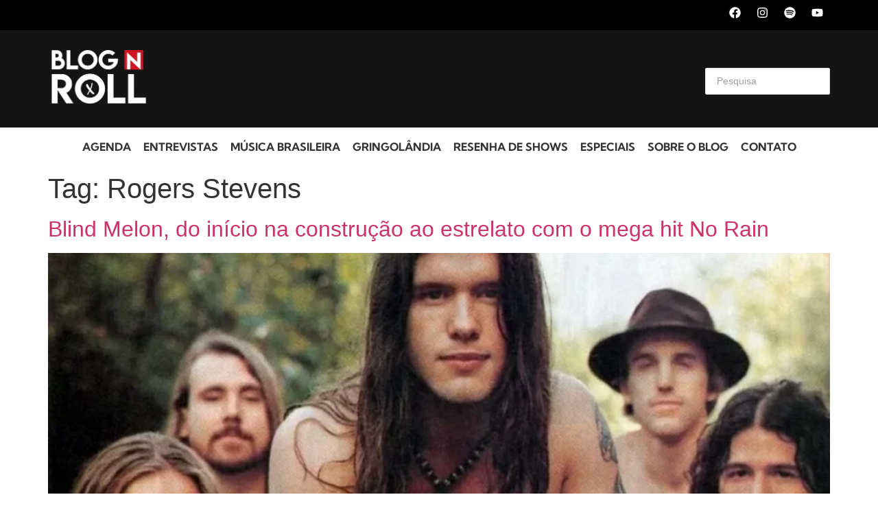

--- FILE ---
content_type: text/html; charset=utf-8
request_url: https://www.google.com/recaptcha/api2/aframe
body_size: 268
content:
<!DOCTYPE HTML><html><head><meta http-equiv="content-type" content="text/html; charset=UTF-8"></head><body><script nonce="PKiIv1ufXDijg2Q4Yt-D3Q">/** Anti-fraud and anti-abuse applications only. See google.com/recaptcha */ try{var clients={'sodar':'https://pagead2.googlesyndication.com/pagead/sodar?'};window.addEventListener("message",function(a){try{if(a.source===window.parent){var b=JSON.parse(a.data);var c=clients[b['id']];if(c){var d=document.createElement('img');d.src=c+b['params']+'&rc='+(localStorage.getItem("rc::a")?sessionStorage.getItem("rc::b"):"");window.document.body.appendChild(d);sessionStorage.setItem("rc::e",parseInt(sessionStorage.getItem("rc::e")||0)+1);localStorage.setItem("rc::h",'1769007638575');}}}catch(b){}});window.parent.postMessage("_grecaptcha_ready", "*");}catch(b){}</script></body></html>

--- FILE ---
content_type: text/css
request_url: https://blognroll.com.br/wp-content/plugins/pro-elements/assets/css/widget-search.min.css?ver=3.27.4
body_size: 1738
content:
/*! pro-elements - v3.27.0 - 16-02-2025 */
.elementor-widget-search{--e-search-white:#fff;--e-search-light-grey:#cdcdcd;--e-search-medium-grey:#515962;--e-search-dark-grey:#2d2d2d;--e-search-black:#000;--e-search-dark-red:#c36;--e-search-dark-purple:#336;--e-search-input-color:var(--e-search-medium-grey);--e-search-input-border-color:var(--e-search-light-grey);--e-search-input-border-radius:0;--e-search-input-gap:4px;--e-search-input-padding:16px;--e-search-input-padding-inline-start:16px;--e-search-input-padding-inline-end:16px;--e-search-input-padding-block-start:16px;--e-search-input-padding-block-end:16px;--e-search-input-transition:0.3s;--e-search-placeholder-color:var(--e-search-medium-grey);--e-search-icon-label-color:var(--e-search-medium-grey);--e-search-icon-label-size:24px;--e-search-icon-label-absolute-width:initial;--e-search-icon-clear-color:var(--e-search-light-grey);--e-search-icon-clear-size:12px;--e-search-icon-clear-absolute-width:initial;--e-search-icon-clear-transition:0.3s;--e-search-submit-color:var(--e-search-white);--e-search-submit-background-color:var(--e-search-dark-grey);--e-search-submit-border-color:none;--e-search-submit-border-type:none;--e-search-submit-border-radius:0;--e-search-submit-border-width:0px;--e-search-submit-padding:24px;--e-search-submit-margin-inline-start:8px;--e-search-submit-button-width:initial;--e-search-submit-button-flex-direction:row;--e-search-submit-hover-transition:0.3s;--e-search-pagination-numbers-padding-left:8px;--e-search-pagination-numbers-padding-right:8px;--e-search-icon-submit-color:var(--e-search-white);--e-search-submit-icon-gap:8px;--e-search-submit-icon-margin-inline-start:0px;--e-search-submit-icon-margin-inline-end:var(--e-search-submit-icon-gap);--e-search-icon-submit-size:24px;--e-search-submit-transition:0.3s;--e-search-results-background-color:var(--e-search-white);--e-search-results-border-color:var(--e-search-light-grey);--e-search-results-border-type:solid;--e-search-results-border-width:1px;--e-search-results-border-radius:0px;--e-search-results-padding:16px;--e-search-results-width:100%;--e-search-results-columns:1;--e-search-results-max-height:initial;--e-search-input-and-results-gap:8px;--e-search-results-transition:0.3s;--e-search-loop-item-equal-height:initial;--e-search-results-grid-auto-rows:initial;--e-search-results-inset-inline-start:initial;--e-search-results-inset-inline-end:initial;--e-search-results-transform:initial;--e-search-results-default-gap:16px;--e-search-results-column-gap:var(--e-search-results-default-gap);--e-search-results-row-gap:var(--e-search-results-default-gap);--e-search-pagination-inset-inline-start:initial;--e-search-pagination-inline-end:initial;--e-search-pagination-transform:initial;--e-search-pagination-border-radius:0px;--e-search-pagination-background-color:var(--e-search-black);--e-search-pagination-text-align:center;--e-search-pagination-justify-content:center;--e-search-pagination-color:var(--e-search-dark-red);--e-search-pagination-hover:var(--e-search-dark-purple);--e-search-pagination-current:var(--e-search-black);--e-search-pagination-page-numbers-gap:10px;--e-search-pagination-block-end-spacing:0px;--e-search-pagination-block-start-spacing:0px;--e-search-pagination-vertical-position:column;--e-search-nothing-found-padding-block-start:0;--e-search-nothing-found-padding-block-end:0;--e-search-nothing-found-results-columns:1;--e-search-nothing-found-message-color:var(--e-search-medium-grey);--e-search-nothing-found-message-alignment:center;--e-search-loader-icon-color:var(--e-search-black);--e-search-loader-icon-size:34px}.elementor-widget-search .e-search-form{display:flex}.elementor-widget-search .e-search-label{display:flex;position:relative;z-index:10}.elementor-widget-search .e-search-label>i,.elementor-widget-search .e-search-label>svg{inset-block-start:50%;inset-inline-start:var(--e-search-input-padding-inline-start);position:absolute;transform:translateY(-50%);transition:width 0s,height 0s}.elementor-widget-search .e-search-label>i:is(i),.elementor-widget-search .e-search-label>svg:is(i){color:var(--e-search-icon-label-color);font-size:var(--e-search-icon-label-size)}.elementor-widget-search .e-search-label>i:is(svg),.elementor-widget-search .e-search-label>svg:is(svg){fill:var(--e-search-icon-label-color);height:var(--e-search-icon-label-size);width:auto}.elementor-widget-search .e-search-input-wrapper{display:flex;flex:1;flex-direction:column;position:relative}.elementor-widget-search .e-search-input-wrapper>i,.elementor-widget-search .e-search-input-wrapper>svg{cursor:pointer;inset-block-start:50%;inset-inline-end:var(--e-search-input-padding-inline-end);position:absolute;transform:translateY(-50%);transition:color var(--e-search-icon-clear-transition),fill var(--e-search-icon-clear-transition),width 0s,height 0s}.elementor-widget-search .e-search-input-wrapper>i:is(i),.elementor-widget-search .e-search-input-wrapper>svg:is(i){color:var(--e-search-icon-clear-color);font-size:var(--e-search-icon-clear-size)}.elementor-widget-search .e-search-input-wrapper>i:is(svg),.elementor-widget-search .e-search-input-wrapper>svg:is(svg){fill:var(--e-search-icon-clear-color);height:var(--e-search-icon-clear-size);width:auto}.elementor-widget-search .e-search-input{--e-search-icons-min-height:max(var(--e-search-icon-clear-size),var(--e-search-icon-label-size));border-color:var(--e-search-input-border-color);border-radius:var(--e-search-input-border-radius);color:var(--e-search-input-color);height:100%;min-height:calc(var(--e-search-input-padding-block-end) + var(--e-search-input-padding-block-start) + var(--e-search-icons-min-height));padding-block-end:var(--e-search-input-padding-block-end);padding-block-start:var(--e-search-input-padding-block-start);padding-inline-end:calc(var(--e-search-input-padding-inline-end) + var(--e-search-icon-clear-absolute-width) + var(--e-search-input-gap));padding-inline-start:calc(var(--e-search-input-padding-inline-start) + var(--e-search-icon-label-absolute-width) + var(--e-search-input-gap));transition:padding-inline 0s}.elementor-widget-search .e-search-input::-moz-placeholder{color:var(--e-search-placeholder-color)}.elementor-widget-search .e-search-input::placeholder{color:var(--e-search-placeholder-color)}.elementor-widget-search .e-search-input.no-icon-clear{padding-inline-end:var(--e-search-input-padding-inline-end)}.elementor-widget-search .e-search-input.no-icon-label{padding-inline-start:var(--e-search-input-padding-inline-start)}.elementor-widget-search .e-search-input:focus{outline:none;transition:var(--e-search-input-transition)}.elementor-widget-search .e-search-input::-ms-clear,.elementor-widget-search .e-search-input::-ms-reveal{display:none;height:0;width:0}.elementor-widget-search .e-search-input::-webkit-search-cancel-button,.elementor-widget-search .e-search-input::-webkit-search-decoration,.elementor-widget-search .e-search-input::-webkit-search-results-button,.elementor-widget-search .e-search-input::-webkit-search-results-decoration{display:none}.elementor-widget-search .e-search-results-container{background-color:var(--e-search-results-background-color);border-radius:var(--e-search-results-border-radius);display:flex;height:-moz-fit-content;height:fit-content;inset-block-start:calc(100% + var(--e-search-input-and-results-gap));inset-inline-end:var(--e-search-results-inset-inline-end);inset-inline-start:var(--e-search-results-inset-inline-start);position:absolute;transform:var(--e-search-results-transform);width:var(--e-search-results-width);z-index:2000}.elementor-widget-search .e-search-results-container>div{border:var(--e-search-results-border-type) var(--e-search-results-border-width) var(--e-search-results-border-color);border-radius:var(--e-search-results-border-radius);max-height:var(--e-search-results-max-height);overflow:auto;padding:var(--e-search-results-padding);width:100%}.elementor-widget-search .e-search-results-container>div:empty{display:none}.elementor-widget-search .e-search-results-container>div .e-loop-item .elementor-section-wrap>.e-con,.elementor-widget-search .e-search-results-container>div .e-loop-item>.e-con,.elementor-widget-search .e-search-results-container>div .e-loop-item>.elementor-section,.elementor-widget-search .e-search-results-container>div .e-loop-item>.elementor-section>.elementor-container{height:var(--e-search-loop-item-equal-height)}.elementor-widget-search .e-search-results{display:none}.elementor-widget-search .e-search-results-list{-moz-column-gap:var(--e-search-results-column-gap);column-gap:var(--e-search-results-column-gap);display:grid;grid-auto-rows:var(--e-search-results-grid-auto-rows);grid-template-columns:repeat(var(--e-search-results-columns),1fr);row-gap:var(--e-search-results-row-gap)}.elementor-widget-search .e-search-loader svg{display:flex;width:var(--e-search-loader-icon-size);fill:var(--e-search-loader-icon-color);animation:rotate 4s linear infinite;margin:0 auto;transform:rotate(45deg)}.elementor-widget-search .e-search .e-search-submit{align-items:center;background-color:var(--e-search-submit-background-color);border-color:var(--e-search-submit-border-color);border-radius:var(--e-search-submit-border-radius);border-style:var(--e-search-submit-border-type);border-width:var(--e-search-submit-border-width);color:var(--e-search-submit-color);display:flex;flex-direction:var(--e-search-submit-button-flex-direction);font-size:var(--e-search-form-submit-icon-size);margin-inline-start:var(--e-search-submit-margin-inline-start);padding:var(--e-search-submit-padding);transition:var(--e-search-submit-hover-transition);width:var(--e-search-submit-button-width)}.elementor-widget-search .e-search .e-search-submit:focus{transition:--e-search-submit-transition}.elementor-widget-search .e-search .e-search-submit:focus:not(:focus-visible){outline:none}.elementor-widget-search .e-search .e-search-submit>i,.elementor-widget-search .e-search .e-search-submit>svg{margin-inline-end:var(--e-search-submit-icon-margin-inline-end);margin-inline-start:var(--e-search-submit-icon-margin-inline-start);transition:inherit}.elementor-widget-search .e-search .e-search-submit>i:is(i),.elementor-widget-search .e-search .e-search-submit>svg:is(i){color:var(--e-search-icon-submit-color);font-size:var(--e-search-icon-submit-size)}.elementor-widget-search .e-search .e-search-submit>i:is(svg),.elementor-widget-search .e-search .e-search-submit>svg:is(svg){fill:var(--e-search-icon-submit-color);height:var(--e-search-icon-submit-size);width:auto}.elementor-widget-search .e-search-input-wrapper,.elementor-widget-search .e-search-label *{transition:var(--e-search-input-transition)}.elementor-widget-search .e-search-nothing-found-message{color:var(--e-search-nothing-found-message-color);padding-block-end:var(--e-search-nothing-found-padding-block-end);padding-block-start:var(--e-search-nothing-found-padding-block-start);text-align:var(--e-search-nothing-found-message-alignment)}.elementor-widget-search .hidden{opacity:0;visibility:hidden}.elementor-widget-search .hide-loader .e-search-loader{display:none}.elementor-widget-search .hide-loader .e-search-results{display:flex;flex-direction:var(--e-search-pagination-vertical-position)}.elementor-widget-search .no-results>div{grid-template-columns:var(--e-search-nothing-found-results-columns)}.elementor-widget-search .e-search-results-loader{width:var(--e-search-loader-icon-size);fill:var(--e-search-loader-icon-color);animation:rotate 4s linear infinite;margin:0 auto;transform:rotate(45deg)}@keyframes rotate{0%{transform:rotate(0deg)}to{transform:rotate(1turn)}}.elementor-widget-search .elementor-pagination{-moz-column-gap:var(--e-search-pagination-page-numbers-gap);column-gap:var(--e-search-pagination-page-numbers-gap);display:flex;justify-content:var(--e-search-pagination-justify-content);padding-block-end:var(--e-search-pagination-block-end-spacing);padding-block-start:var(--e-search-pagination-block-start-spacing)}.elementor-widget-search .elementor-pagination>a{color:var(--e-search-pagination-color)}.elementor-widget-search .elementor-pagination>a:hover{color:var(--e-search-pagination-hover)}.elementor-widget-search .elementor-pagination>.page-numbers.current{color:var(--e-search-pagination-current)}.elementor-widget-search .elementor-pagination>.next,.elementor-widget-search .elementor-pagination>.prev{color:var(--e-search-pagination-color)}.elementor-widget-search .hide-pagination-numbers .elementor-pagination>.page-numbers{display:none}.elementor-widget-search .hide-pagination-numbers .elementor-pagination>.page-numbers.next,.elementor-widget-search .hide-pagination-numbers .elementor-pagination>.page-numbers.prev{color:var(--e-search-pagination-color);display:initial}.elementor-widget-search .hide-pagination-numbers .elementor-pagination>.page-numbers.next:hover,.elementor-widget-search .hide-pagination-numbers .elementor-pagination>.page-numbers.prev:hover{color:var(--e-search-pagination-hover)}.elementor-widget-search .hide-pagination-numbers .elementor-pagination>.page-numbers.next.inactive,.elementor-widget-search .hide-pagination-numbers .elementor-pagination>.page-numbers.next.inactive:hover,.elementor-widget-search .hide-pagination-numbers .elementor-pagination>.page-numbers.prev.inactive,.elementor-widget-search .hide-pagination-numbers .elementor-pagination>.page-numbers.prev.inactive:hover{color:var(--e-search-pagination-color)}

--- FILE ---
content_type: text/css
request_url: https://blognroll.com.br/wp-content/uploads/elementor/css/post-98375.css?ver=1768280757
body_size: 1425
content:
.elementor-98375 .elementor-element.elementor-element-b63f604:not(.elementor-motion-effects-element-type-background), .elementor-98375 .elementor-element.elementor-element-b63f604 > .elementor-motion-effects-container > .elementor-motion-effects-layer{background-color:#0C1115;}.elementor-98375 .elementor-element.elementor-element-b63f604 > .elementor-container{max-width:1040px;}.elementor-98375 .elementor-element.elementor-element-b63f604{transition:background 0.3s, border 0.3s, border-radius 0.3s, box-shadow 0.3s;margin-top:0px;margin-bottom:0px;padding:36px 0px 36px 0px;}.elementor-98375 .elementor-element.elementor-element-b63f604 > .elementor-background-overlay{transition:background 0.3s, border-radius 0.3s, opacity 0.3s;}.elementor-98375 .elementor-element.elementor-element-53e8d21 > .elementor-widget-wrap > .elementor-widget:not(.elementor-widget__width-auto):not(.elementor-widget__width-initial):not(:last-child):not(.elementor-absolute){margin-bottom:9px;}.elementor-widget-theme-site-logo .widget-image-caption{color:var( --e-global-color-text );font-family:var( --e-global-typography-text-font-family ), Sans-serif;font-weight:var( --e-global-typography-text-font-weight );}.elementor-98375 .elementor-element.elementor-element-29b4d98{text-align:left;}.elementor-98375 .elementor-element.elementor-element-29b4d98 img{width:58%;}.elementor-widget-text-editor{font-family:var( --e-global-typography-text-font-family ), Sans-serif;font-weight:var( --e-global-typography-text-font-weight );color:var( --e-global-color-text );}.elementor-widget-text-editor.elementor-drop-cap-view-stacked .elementor-drop-cap{background-color:var( --e-global-color-primary );}.elementor-widget-text-editor.elementor-drop-cap-view-framed .elementor-drop-cap, .elementor-widget-text-editor.elementor-drop-cap-view-default .elementor-drop-cap{color:var( --e-global-color-primary );border-color:var( --e-global-color-primary );}.elementor-98375 .elementor-element.elementor-element-b208272 > .elementor-widget-container{margin:0px 0px -9px 0px;}.elementor-98375 .elementor-element.elementor-element-b208272{text-align:left;font-family:"Open Sans", Sans-serif;font-size:14px;font-weight:400;line-height:1.5em;color:#FFFFFF;}.elementor-98375 .elementor-element.elementor-element-c4d652c > .elementor-widget-container{margin:0px 0px 0px 0px;}.elementor-98375 .elementor-element.elementor-element-c4d652c{text-align:left;font-family:"Open Sans", Sans-serif;font-size:13px;font-weight:400;line-height:1.5em;color:#FFFFFF;}.elementor-widget-heading .elementor-heading-title{font-family:var( --e-global-typography-primary-font-family ), Sans-serif;font-size:var( --e-global-typography-primary-font-size );font-weight:var( --e-global-typography-primary-font-weight );color:var( --e-global-color-primary );}.elementor-98375 .elementor-element.elementor-element-acfc9ae > .elementor-widget-container{margin:9px 9px 9px 9px;padding:0px 0px 0px 0px;}.elementor-98375 .elementor-element.elementor-element-acfc9ae.elementor-element{--align-self:flex-start;}.elementor-98375 .elementor-element.elementor-element-acfc9ae{text-align:left;}.elementor-98375 .elementor-element.elementor-element-acfc9ae .elementor-heading-title{font-family:"Poppins", Sans-serif;font-size:18px;font-weight:500;letter-spacing:0.2px;color:#FFFFFF;}.elementor-widget-nav-menu .elementor-nav-menu .elementor-item{font-family:var( --e-global-typography-primary-font-family ), Sans-serif;font-size:var( --e-global-typography-primary-font-size );font-weight:var( --e-global-typography-primary-font-weight );}.elementor-widget-nav-menu .elementor-nav-menu--main .elementor-item{color:var( --e-global-color-text );fill:var( --e-global-color-text );}.elementor-widget-nav-menu .elementor-nav-menu--main .elementor-item:hover,
					.elementor-widget-nav-menu .elementor-nav-menu--main .elementor-item.elementor-item-active,
					.elementor-widget-nav-menu .elementor-nav-menu--main .elementor-item.highlighted,
					.elementor-widget-nav-menu .elementor-nav-menu--main .elementor-item:focus{color:var( --e-global-color-accent );fill:var( --e-global-color-accent );}.elementor-widget-nav-menu .elementor-nav-menu--main:not(.e--pointer-framed) .elementor-item:before,
					.elementor-widget-nav-menu .elementor-nav-menu--main:not(.e--pointer-framed) .elementor-item:after{background-color:var( --e-global-color-accent );}.elementor-widget-nav-menu .e--pointer-framed .elementor-item:before,
					.elementor-widget-nav-menu .e--pointer-framed .elementor-item:after{border-color:var( --e-global-color-accent );}.elementor-widget-nav-menu{--e-nav-menu-divider-color:var( --e-global-color-text );}.elementor-widget-nav-menu .elementor-nav-menu--dropdown .elementor-item, .elementor-widget-nav-menu .elementor-nav-menu--dropdown  .elementor-sub-item{font-family:var( --e-global-typography-accent-font-family ), Sans-serif;font-weight:var( --e-global-typography-accent-font-weight );}.elementor-98375 .elementor-element.elementor-element-3eb7a0c{width:var( --container-widget-width, 71% );max-width:71%;--container-widget-width:71%;--container-widget-flex-grow:0;}.elementor-98375 .elementor-element.elementor-element-3eb7a0c > .elementor-widget-container{margin:0px 0px 0px 0px;padding:0px 0px 0px 0px;}.elementor-98375 .elementor-element.elementor-element-3eb7a0c.elementor-element{--flex-grow:0;--flex-shrink:0;}.elementor-98375 .elementor-element.elementor-element-3eb7a0c .elementor-menu-toggle{margin:0 auto;}.elementor-98375 .elementor-element.elementor-element-3eb7a0c .elementor-nav-menu .elementor-item{font-family:"Kumbh Sans", Sans-serif;font-size:15px;font-weight:300;line-height:1px;letter-spacing:0px;word-spacing:0px;}.elementor-98375 .elementor-element.elementor-element-3eb7a0c .elementor-nav-menu--main .elementor-item{color:#BBB6B6;fill:#BBB6B6;padding-top:15px;padding-bottom:15px;}.elementor-98375 .elementor-element.elementor-element-851c371 > .elementor-widget-container{margin:9px 9px 9px 9px;padding:0px 0px 0px 0px;}.elementor-98375 .elementor-element.elementor-element-851c371.elementor-element{--align-self:flex-start;}.elementor-98375 .elementor-element.elementor-element-851c371{text-align:left;}.elementor-98375 .elementor-element.elementor-element-851c371 .elementor-heading-title{font-family:"Poppins", Sans-serif;font-size:18px;font-weight:500;letter-spacing:0.2px;color:#FFFFFF;}.elementor-98375 .elementor-element.elementor-element-360673c > .elementor-widget-container{margin:0px 0px 0px 0px;padding:0px 0px 0px 0px;}.elementor-98375 .elementor-element.elementor-element-360673c.elementor-element{--align-self:flex-start;}.elementor-98375 .elementor-element.elementor-element-360673c .elementor-menu-toggle{margin:0 auto;}.elementor-98375 .elementor-element.elementor-element-360673c .elementor-nav-menu .elementor-item{font-family:"Kumbh Sans", Sans-serif;font-size:15px;font-weight:300;line-height:1px;}.elementor-98375 .elementor-element.elementor-element-360673c .elementor-nav-menu--main .elementor-item{color:#DBD8D8;fill:#DBD8D8;padding-top:15px;padding-bottom:15px;}.elementor-98375 .elementor-element.elementor-element-b866437 > .elementor-widget-wrap > .elementor-widget:not(.elementor-widget__width-auto):not(.elementor-widget__width-initial):not(:last-child):not(.elementor-absolute){margin-bottom:9px;}.elementor-98375 .elementor-element.elementor-element-25d1204 > .elementor-widget-container{margin:9px 9px 9px 9px;padding:0px 0px 0px 0px;}.elementor-98375 .elementor-element.elementor-element-25d1204.elementor-element{--align-self:flex-start;--flex-grow:1;--flex-shrink:0;}.elementor-98375 .elementor-element.elementor-element-25d1204{text-align:left;}.elementor-98375 .elementor-element.elementor-element-25d1204 .elementor-heading-title{font-family:"Poppins", Sans-serif;font-size:18px;font-weight:500;letter-spacing:0.2px;color:#FFFFFF;}.elementor-98375 .elementor-element.elementor-element-988f220 .elementor-repeater-item-e2ebdbb.elementor-social-icon{background-color:var( --e-global-color-cadba4e );}.elementor-98375 .elementor-element.elementor-element-988f220 .elementor-repeater-item-25a8bb2.elementor-social-icon{background-color:var( --e-global-color-cadba4e );}.elementor-98375 .elementor-element.elementor-element-988f220 .elementor-repeater-item-6c366d5.elementor-social-icon{background-color:var( --e-global-color-cadba4e );}.elementor-98375 .elementor-element.elementor-element-988f220 .elementor-repeater-item-6f5d741.elementor-social-icon{background-color:var( --e-global-color-cadba4e );}.elementor-98375 .elementor-element.elementor-element-988f220{--grid-template-columns:repeat(4, auto);--icon-size:15px;--grid-column-gap:5px;--grid-row-gap:0px;}.elementor-98375 .elementor-element.elementor-element-988f220 .elementor-widget-container{text-align:left;}.elementor-98375 .elementor-element.elementor-element-988f220 > .elementor-widget-container{margin:0px 0px 37px 0px;}.elementor-98375 .elementor-element.elementor-element-988f220 .elementor-social-icon{--icon-padding:0.7em;border-style:solid;border-width:0px 0px 0px 0px;border-color:#FF1A44;}.elementor-98375 .elementor-element.elementor-element-988f220 .elementor-icon{border-radius:0px 0px 0px 0px;}.elementor-98375 .elementor-element.elementor-element-988f220 .elementor-social-icon:hover{background-color:var( --e-global-color-text );}.elementor-98375 .elementor-element.elementor-element-988f220 .elementor-social-icon:hover i{color:var( --e-global-color-primary );}.elementor-98375 .elementor-element.elementor-element-988f220 .elementor-social-icon:hover svg{fill:var( --e-global-color-primary );}.elementor-98375 .elementor-element.elementor-element-dc20a26:not(.elementor-motion-effects-element-type-background), .elementor-98375 .elementor-element.elementor-element-dc20a26 > .elementor-motion-effects-container > .elementor-motion-effects-layer{background-color:#0C1115;}.elementor-98375 .elementor-element.elementor-element-dc20a26 > .elementor-container{max-width:1040px;}.elementor-98375 .elementor-element.elementor-element-dc20a26{transition:background 0.3s, border 0.3s, border-radius 0.3s, box-shadow 0.3s;margin-top:0px;margin-bottom:0px;padding:36px 0px 36px 0px;}.elementor-98375 .elementor-element.elementor-element-dc20a26 > .elementor-background-overlay{transition:background 0.3s, border-radius 0.3s, opacity 0.3s;}.elementor-98375 .elementor-element.elementor-element-17ee8d5 > .elementor-widget-wrap > .elementor-widget:not(.elementor-widget__width-auto):not(.elementor-widget__width-initial):not(:last-child):not(.elementor-absolute){margin-bottom:9px;}.elementor-98375 .elementor-element.elementor-element-216053d{text-align:left;}.elementor-98375 .elementor-element.elementor-element-216053d img{width:72%;}.elementor-98375 .elementor-element.elementor-element-b9615d1 > .elementor-widget-container{margin:0px 0px -9px 0px;}.elementor-98375 .elementor-element.elementor-element-b9615d1{text-align:left;font-family:"Open Sans", Sans-serif;font-size:14px;font-weight:400;line-height:1.5em;color:#FFFFFF;}.elementor-98375 .elementor-element.elementor-element-b0b13f8 > .elementor-widget-wrap > .elementor-widget:not(.elementor-widget__width-auto):not(.elementor-widget__width-initial):not(:last-child):not(.elementor-absolute){margin-bottom:9px;}.elementor-98375 .elementor-element.elementor-element-252c3eb .elementor-repeater-item-e2ebdbb.elementor-social-icon{background-color:var( --e-global-color-cadba4e );}.elementor-98375 .elementor-element.elementor-element-252c3eb .elementor-repeater-item-25a8bb2.elementor-social-icon{background-color:var( --e-global-color-cadba4e );}.elementor-98375 .elementor-element.elementor-element-252c3eb .elementor-repeater-item-6c366d5.elementor-social-icon{background-color:var( --e-global-color-cadba4e );}.elementor-98375 .elementor-element.elementor-element-252c3eb .elementor-repeater-item-6f5d741.elementor-social-icon{background-color:var( --e-global-color-cadba4e );}.elementor-98375 .elementor-element.elementor-element-252c3eb{--grid-template-columns:repeat(4, auto);--icon-size:15px;--grid-column-gap:5px;--grid-row-gap:0px;}.elementor-98375 .elementor-element.elementor-element-252c3eb .elementor-widget-container{text-align:left;}.elementor-98375 .elementor-element.elementor-element-252c3eb > .elementor-widget-container{margin:0px 0px 37px 0px;}.elementor-98375 .elementor-element.elementor-element-252c3eb .elementor-social-icon{--icon-padding:0.7em;border-style:solid;border-width:0px 0px 0px 0px;border-color:#FF1A44;}.elementor-98375 .elementor-element.elementor-element-252c3eb .elementor-icon{border-radius:0px 0px 0px 0px;}.elementor-98375 .elementor-element.elementor-element-252c3eb .elementor-social-icon:hover{background-color:var( --e-global-color-text );}.elementor-98375 .elementor-element.elementor-element-252c3eb .elementor-social-icon:hover i{color:var( --e-global-color-primary );}.elementor-98375 .elementor-element.elementor-element-252c3eb .elementor-social-icon:hover svg{fill:var( --e-global-color-primary );}.elementor-98375 .elementor-element.elementor-element-5e85118 > .elementor-widget-container{margin:0px 0px 0px 0px;}.elementor-98375 .elementor-element.elementor-element-5e85118{text-align:left;font-family:"Open Sans", Sans-serif;font-size:13px;font-weight:400;line-height:1.5em;color:#FFFFFF;}.elementor-theme-builder-content-area{height:400px;}.elementor-location-header:before, .elementor-location-footer:before{content:"";display:table;clear:both;}@media(max-width:1024px){.elementor-98375 .elementor-element.elementor-element-b63f604{padding:50px 20px 50px 20px;}.elementor-98375 .elementor-element.elementor-element-b208272{font-size:12px;}.elementor-98375 .elementor-element.elementor-element-c4d652c{font-size:12px;}.elementor-widget-heading .elementor-heading-title{font-size:var( --e-global-typography-primary-font-size );}.elementor-98375 .elementor-element.elementor-element-acfc9ae .elementor-heading-title{font-size:14px;}.elementor-widget-nav-menu .elementor-nav-menu .elementor-item{font-size:var( --e-global-typography-primary-font-size );}.elementor-98375 .elementor-element.elementor-element-851c371 .elementor-heading-title{font-size:14px;}.elementor-98375 .elementor-element.elementor-element-25d1204 .elementor-heading-title{font-size:14px;}.elementor-98375 .elementor-element.elementor-element-dc20a26{padding:50px 20px 50px 20px;}.elementor-98375 .elementor-element.elementor-element-b9615d1{font-size:12px;}.elementor-98375 .elementor-element.elementor-element-5e85118{font-size:12px;}}@media(max-width:767px){.elementor-98375 .elementor-element.elementor-element-53e8d21{width:100%;}.elementor-98375 .elementor-element.elementor-element-fcdd4a3{width:50%;}.elementor-widget-heading .elementor-heading-title{font-size:var( --e-global-typography-primary-font-size );}.elementor-widget-nav-menu .elementor-nav-menu .elementor-item{font-size:var( --e-global-typography-primary-font-size );}.elementor-98375 .elementor-element.elementor-element-04aaf13{width:50%;}.elementor-98375 .elementor-element.elementor-element-17ee8d5{width:100%;}.elementor-98375 .elementor-element.elementor-element-216053d img{width:54%;}.elementor-98375 .elementor-element.elementor-element-252c3eb > .elementor-widget-container{margin:0px 0px 0px 0px;}}@media(min-width:768px){.elementor-98375 .elementor-element.elementor-element-53e8d21{width:31%;}.elementor-98375 .elementor-element.elementor-element-23e27ca{width:7%;}.elementor-98375 .elementor-element.elementor-element-fcdd4a3{width:19%;}.elementor-98375 .elementor-element.elementor-element-04aaf13{width:22.775%;}}